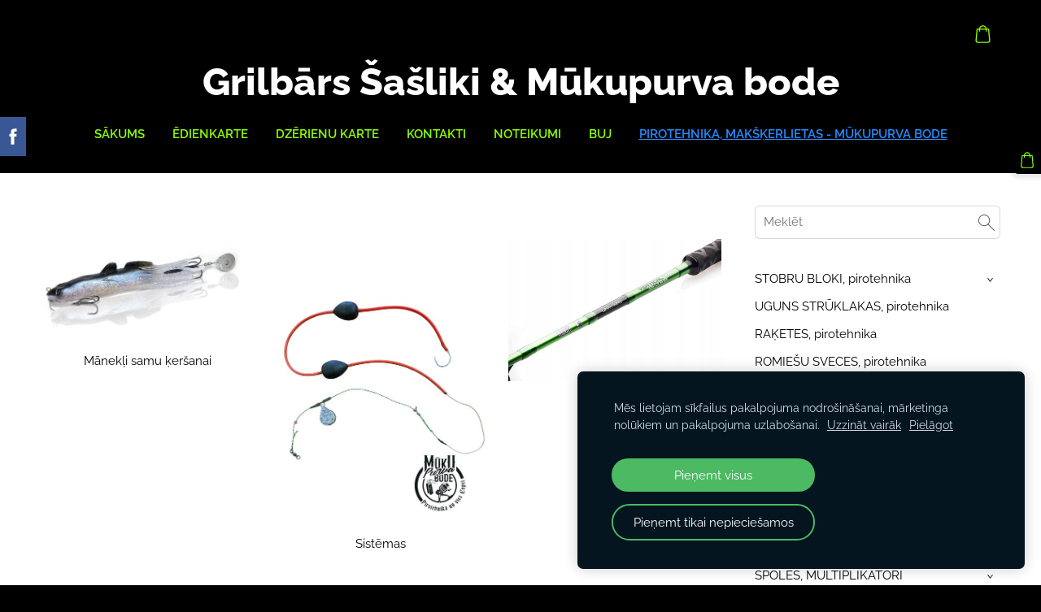

--- FILE ---
content_type: text/html; charset=UTF-8
request_url: https://www.sasliki.lv/mukupurva-bode/category/samu-makskeresana/
body_size: 9653
content:
<!doctype html>

<html lang="lv">

    <head>

        <title>Samu makšķerēšana</title>

    <meta name="description" content="Viss nepieciešamais samu ķeršanai" />

    <link rel="canonical" href="https://www.sasliki.lv/mukupurva-bode/category/samu-makskeresana/">




        <meta charset="utf-8" />
        <meta name="viewport" content="width=device-width,initial-scale=1.0" />

        <link rel="stylesheet" href="https://dss4hwpyv4qfp.cloudfront.net/designs/_shared/css/layout-shared.css?v=2.575" type="text/css" />
        
        <link href="/favicon.png?2" rel="shortcut icon">
<link href="/favicon.png?2" rel="apple-touch-icon">        
            <link rel="stylesheet" href="https://dss4hwpyv4qfp.cloudfront.net/libs/js/fancybox3/jquery.fancybox.min.css?v=2.575" type="text/css" />
                <script src="https://dss4hwpyv4qfp.cloudfront.net/libs/js/jquery/2.2.4/jquery.min.js" ></script>
            <script src="https://dss4hwpyv4qfp.cloudfront.net/libs/js/fancybox3/jquery.fancybox.min.js?v=2.575" defer></script>
            <script src="https://dss4hwpyv4qfp.cloudfront.net/libs/js/bannerplay/jquery.bannerplay.js?v=2.575" defer></script>
            <script src="https://dss4hwpyv4qfp.cloudfront.net/libs/js/responsivevideos/jquery.responsivevideos.js?v=2.575" defer></script>
            <script src="https://dss4hwpyv4qfp.cloudfront.net/designs/_shared/js/bookings.js?v=2.575" defer></script>
            <script src="https://dss4hwpyv4qfp.cloudfront.net/designs/_shared/js/designfx.js?v=2.575" defer></script>
            <script src="https://dss4hwpyv4qfp.cloudfront.net/libs/js/mozlive.js?v=2.575" ></script>
            <script>var FRONTEND_CDN = 'https://dss4hwpyv4qfp.cloudfront.net';</script>


    
    
    <!-- Cookie bar -->
    <script src="https://dss4hwpyv4qfp.cloudfront.net/libs/js/cookiebar/cookiebar.js?v=2.575"></script>
    <script>
        $(document).ready(function() {
            try {
                cookieBar({
                theme: "dark",
                bannerPolicyLink: "",
                language: "lv",
                texts: []
            });
            } catch (e) {}
        });
    </script>
        

    <script src="https://dss4hwpyv4qfp.cloudfront.net/m/localize/menu/lv/?v=2.575" defer></script>
<script src="https://dss4hwpyv4qfp.cloudfront.net/m/localize/cart/lv/?v=2.575" defer></script>
<script src="https://dss4hwpyv4qfp.cloudfront.net/libs/js/component/cart.js?v=2.575" defer></script>
<script src="https://dss4hwpyv4qfp.cloudfront.net/libs/js/component/filter.js?v=2.575" defer></script>

            <script>
                var mozPageMozApi = {"language":"lv","page":"mukupurva-bode"}
            </script>
            

            <script>
                var mozCatalogUser = {
                    isLoggedIn: 0
                }
            </script>
            


<script>
    function isSmallTouchDevice() {
        return (('ontouchstart' in window) && (window.matchMedia("(max-width: 750px), (max-height: 500px)").matches));
    }
    if (isSmallTouchDevice()) {
        document.documentElement.classList.add('mobile-header');
    }
</script>

    <!-- Facebook Pixel Code -->
    <script>
        if (typeof fbq === "undefined") {
            !function(f,b,e,v,n,t,s)
            {if(f.fbq)return;n=f.fbq=function(){n.callMethod?
                n.callMethod.apply(n,arguments):n.queue.push(arguments)};
                if(!f._fbq)f._fbq=n;n.push=n;n.loaded=!0;n.version='2.0';n.agent='plmozello';
                n.queue=[];t=b.createElement(e);t.async=!0;
                t.src=v;s=b.getElementsByTagName(e)[0];
                s.parentNode.insertBefore(t,s)}(window, document,'script',
                'https://connect.facebook.net/en_US/fbevents.js');
            if (window.mozCookieNotificationUsed) {
                fbq('consent', window.mozAllowMarketingCookies ? 'grant' : 'revoke');
            }
            fbq('init', '333958817528846');
            fbq('track', 'PageView');
        }
    </script>
    <!-- End Facebook Pixel Code -->

    <!-- Global site tag (gtag.js) - Google Analytics -->
    <script async src="https://www.googletagmanager.com/gtag/js?id=G-9PZGVP7P11"></script>
    <script>
        window.dataLayer = window.dataLayer || [];
        function gtag(){dataLayer.push(arguments);}
        gtag('js', new Date());
        if (window.mozCookieNotificationUsed) {
            gtag('consent', 'default', {
                'analytics_storage': window.mozAllowStatisticsCookies ? 'granted' : 'denied',
                'ad_storage': window.mozAllowMarketingCookies ? 'granted' : 'denied',
                'ad_user_data': window.mozAllowMarketingCookies ? 'granted' : 'denied',
                'ad_personalization': window.mozAllowMarketingCookies ? 'granted' : 'denied'
            });
        }
        gtag('config', 'G-9PZGVP7P11');
    </script>

                <link href="https://dss4hwpyv4qfp.cloudfront.net/designs/_shared/fonts/?family=Raleway:400,400italic,600,700,700italic,800,800italic&v=2.575" rel="stylesheet" />
        <style class="customizer">
                                                                                                                                                            :root { --color-header :  #000000  }
                                                                                                                            :root { --color-title :  #ffffff  }
                                                                                                                            :root { --color-menu-text :  #8fff00  }
                                                                                                                            :root { --color-menu-text-selected :  #258cff  }
                                                                                                                            :root { --color-menu-accent :  #258cff  }
                                                                                                                            :root { --color-submenu :  #ffffff  }
                                                                                                                            :root { --color-submenu-text :  #000000  }
                                                                                                                            :root { --color-submenu-text-selected :  #000000  }
                                                                                                                            :root { --color-submenu-accent :  #000000  }
                                                                                                                            :root { --color-link :  #206dc4  }
                                                                                                                            :root { --color-button :  #000000  }
                                                                                                                            :root { --color-button-text :  #8fff00  }
                                                                                                                            :root { --color-button-hover :  #000000  }
                                                                                                                            :root { --color-button-text-hover :  #ffffff  }
                                                                                                                            :root { --color-sidemenu-text :  #000000  }
                                                                                                                            :root { --color-sidemenu-text-hover :  #0078ff  }
                                                                                                                            :root { --color-h1 :  #000000  }
                                                                                                                            :root { --color-h2 :  #206dc4  }
                                                                                                                            :root { --color-h3 :  #206dc4  }
                                                                                                                            :root { --color-text :  #000000  }
                                                                                                                            :root { --color-text-strong :  #000000  }
                                                                                                                            :root { --color-price :  #000000  }
                                                                                                                            :root { --color-text-highlight :  rgba(197, 105, 105, 0.05)  }
                                                                                                                            :root { --color-text-border :  rgba(0, 0, 0, 0.15)  }
                                                                                                                            :root { --color-background :  #ffffff  }
                                                                                                                            :root { --color-section-bg-1 :  #ffffff  }
                                                                                                                            :root { --color-section-bg-2 :  #206dc4  }
                                                                                                                            :root { --color-section-bg-3 :  #27252b  }
                                                                                                                            :root { --color-footer :  #000000  }
                                                                                                                            :root { --color-footer-text :  #f5f5f5  }
                                                                                                                            :root { --color-footer-link :  #8fff00  }
                                                                                                                            :root { --color-footer-link-hover :  #27252b  }
                                                                                                                            :root { --color-text-1 :  #ffffff  }
                                                                                                                            :root { --color-text-1-highlight :  rgba(255, 255, 255, 0.17)  }
                                                                                                                            :root { --color-text-1-button :  #ffffff  }
                                                                                                                            :root { --color-text-1-button-text :  #000000  }
                                                                                                                                                                                                                                                                                                                                                                                                                                                                                                                                    
        @media (forced-colors: active) {
            :root { --color-header :  Canvas  }
            :root { --color-title :  CanvasText  }
            :root { --color-menu-text :  LinkText  }
            :root { --color-menu-text-selected :  CanvasText  }
            :root { --color-menu-accent :  CanvasText  }
            :root { --color-submenu :  Canvas  }
            :root { --color-submenu-text :  LinkText  }
            :root { --color-submenu-text-selected :  CanvasText  }
            :root { --color-submenu-accent :  CanvasText  }
            :root { --color-link :  LinkText  }
            :root { --color-button :  ButtonFace  }
            :root { --color-button-text :  ButtonText  }
            :root { --color-button-hover :  ButtonFace  }
            :root { --color-button-text-hover :  ButtonText  }
            :root { --color-sidemenu-text :  LinkText  }
            :root { --color-sidemenu-text-hover :  CanvasText  }
            :root { --color-h1 :  CanvasText  }
            :root { --color-h2 :  CanvasText  }
            :root { --color-h3 :  CanvasText  }
            :root { --color-text :  CanvasText  }
            :root { --color-text-strong :  CanvasText  }
            :root { --color-price :  CanvasText  }
            :root { --color-text-highlight :  Canvas  }
            :root { --color-text-border :  CanvasText  }
            :root { --color-background :  Canvas  }
            :root { --color-section-bg-1 :  Canvas  }
            :root { --color-section-bg-2 :  Canvas  }
            :root { --color-section-bg-3 :  Canvas  }
            :root { --color-footer :  Canvas  }
            :root { --color-footer-text :  CanvasText  }
            :root { --color-footer-link :  LinkText  }
            :root { --color-footer-link-hover :  CanvasText  }
            :root { --color-text-1 :  CanvasText  }
            :root { --color-text-1-highlight :  Canvas  }
            :root { --color-text-1-button :  ButtonFace  }
            :root { --color-text-1-button-text :  ButtonText  }
        }

    </style>
    <style class="customizer-fonts">
                                                                                                                                                                                                                                                                                                                                                                                                                                                                                                                                                                                                                                                                                                                                                                                                                                                                                                            body, .mz_editable {
                                                                                font-family : Raleway, Arial, Helvetica, sans-serif;
                                                                                                            font-weight : 400;
                                                                        }
                                                                                                                            #title .mz_wysiwyg {
                                                                                font-family : Raleway, Arial, Helvetica, sans-serif;
                                                                                                            font-weight : 800;
                                                                                                            font-style : normal;
                                                                        }
                                                                                                                            .mz_editable h1, .mz_editable h1.moze-megatitle {
                                                                                font-family : Raleway, Arial, Helvetica, sans-serif;
                                                                                                            font-weight : 800;
                                                                                                            letter-spacing : 0;
                                                                        }
                                                                                                                            .mz_editable h2, .sidebox h2 {
                                                                                font-family : Raleway, Arial, Helvetica, sans-serif;
                                                                                                            font-weight : 800;
                                                                                                            letter-spacing : 0;
                                                                        }
                                                                            #sidebar h2 {
                                                                                font-family : Raleway, Arial, Helvetica, sans-serif;
                                                                                                            font-weight : 800;
                                                                                                            letter-spacing : 0;
                                                                        }
                                                                                                                            .mz_editable h3 {
                                                                                font-family : Raleway, Arial, Helvetica, sans-serif;
                                                                                                            font-weight : 800;
                                                                                                            letter-spacing : 0;
                                                                        }
                                                                                                                            .moze-form input, .moze-form select, .moze-form textarea {
                                                                                font-family : Raleway, Arial, Helvetica, sans-serif;
                                                                        }
                                                                                                                            .moze-button, .moze-button-large, .moze-form .moze-formbutton {
                                                                                font-family : Raleway, Arial, Helvetica, sans-serif;
                                                                                                            font-weight : 600;
                                                                                                            letter-spacing : 0;
                                                                        }
                                                                                                                            .mz_editable .moze-blockquote {
                                                                                font-style : italic;
                                                                        }
                                                                                                                            .mz_editable .moze-code {
                                                                                font-family : 'Courier New', Courier, monospace;
                                                                        }
                                                                                                                            #menu ul li a {
                                                                                font-family : Raleway, Arial, Helvetica, sans-serif;
                                                                                                            text-transform : none;
                                                                        }
                                                                                                                            #menu > ul > li > a {
                                                                                font-family : Raleway, Arial, Helvetica, sans-serif;
                                                                                                            font-weight : 600;
                                                                                                            letter-spacing : 0;
                                                                        }
                                                                                                                            #header-side a {
                                                                                font-family : Raleway, Arial, Helvetica, sans-serif;
                                                                        }
                                                                                                                            #footmenu a {
                                                                                font-family : Raleway, Arial, Helvetica, sans-serif;
                                                                                                            font-weight : 600;
                                                                                                            letter-spacing : 0;
                                                                        }
                                                                                                                                                                                                                                                                    </style>

    

    <meta name="google-site-verification" content="f1W6Wy_4YhWtdbLDe-LPgXwS3A_cyga29hoXaAzJhYE" />
<meta name="yandex-verification" content="009336034b5e5af6" />
<meta name="msvalidate.01" content="14AE1AEB70FDF89650CA7F9BBDDF78DF" />
<!-- Google Tag Manager -->
<script>(function(w,d,s,l,i){w[l]=w[l]||[];w[l].push({'gtm.start':
new Date().getTime(),event:'gtm.js'});var f=d.getElementsByTagName(s)[0],
j=d.createElement(s),dl=l!='dataLayer'?'&l='+l:'';j.async=true;j.src=
'https://www.googletagmanager.com/gtm.js?id='+i+dl;f.parentNode.insertBefore(j,f);
})(window,document,'script','dataLayer','GTM-WKKDVBD');</script>
<!-- End Google Tag Manager -->                
<meta name="yandex-verification" content="009336034b5e5af6" />
<!-- Clarity tracking code for http://www.sasliki.lv/ --><script>    (function(c,l,a,r,i,t,y){        c[a]=c[a]||function(){(c[a].q=c[a].q||[]).push(arguments)};        t=l.createElement(r);t.async=1;t.src="https://www.clarity.ms/tag/"+i;        y=l.getElementsByTagName(r)[0];y.parentNode.insertBefore(t,y);    })(window, document, "clarity", "script", "54raupbglg");</script>
<script type="text/javascript">
    (function(c,l,a,r,i,t,y){
        c[a]=c[a]||function(){(c[a].q=c[a].q||[]).push(arguments)};
        t=l.createElement(r);t.async=1;t.src="https://www.clarity.ms/tag/"+i;
        y=l.getElementsByTagName(r)[0];y.parentNode.insertBefore(t,y);
    })(window, document, "clarity", "script", "54raupbglg");
</script>

<!-- Global site tag (gtag.js) - Google Analytics -->
<script async src="https://www.googletagmanager.com/gtag/js?id=G-9PZGVP7P11"></script>
<script>
  window.dataLayer = window.dataLayer || [];
  function gtag(){dataLayer.push(arguments);}
  gtag('js', new Date());

  gtag('config', 'G-9PZGVP7P11');
</script>

<script type="text/javascript">
    (function(c,l,a,r,i,t,y){
        c[a]=c[a]||function(){(c[a].q=c[a].q||[]).push(arguments)};
        t=l.createElement(r);t.async=1;t.src="https://www.clarity.ms/tag/"+i;
        y=l.getElementsByTagName(r)[0];y.parentNode.insertBefore(t,y);
    })(window, document, "clarity", "script", "54raupbglg");
</script>



    </head>

    <body class="header-menu-center    footer-classic    design-menu-caps                design-menu-selected-underline2    design-languages-dropdown            design-width-m design-width-m design-width-m design-width-m design-textsize-s design-textsize-s design-textsize-s design-textsize-s design-buttons-round design-buttons-round design-buttons-round design-underlined-links  design-v2" lang="lv">

        
        <div id="wrap">
            <header id="top">
    <div id="header">
        <a id="skip-link" href="javascript:;" tabindex="1">Pāriet uz galveno saturu</a>
        <div id="header-side">
            <div id="shopicons">
                                <button class="menu-icon shopbar-search"  href="javascript:;" title="Meklēt" aria-label="Meklēt" aria-haspopup="dialog"><svg xmlns="http://www.w3.org/2000/svg"></svg></button>
                                                <button class="menu-icon shopbar-cart" href="javascript:;" title="Pirkumu grozs" aria-label="Pirkumu grozs" aria-haspopup="dialog"><svg xmlns="http://www.w3.org/2000/svg"></svg><span class="moze-value-bubble"></span></button>
                                            </div>
            <div id="toolicons">

            </div>
            
                    </div>
        <div id="header-main">
            <div id="title">
                                    <a href="/" tabindex="2"><div class="mz_component mz_logo mz_editable mz_wysiwyg">    <div class="moze-wysiwyg-editor" >
        <span class="moze-gigantic">
        
        Grilbārs Šašliki &amp; Mūkupurva bode
    
    </span>
    </div>
</div></a>
                            </div>
                            <div id="toptext" style="display: none">
                    <div  class="mz_component mz_wysiwyg mz_editable">    <div class="moze-wysiwyg-editor" >
                    <div><br></div><div><br></div>
            </div>
</div>
                </div>
                                        <div  class="mz_component mz_menu" id="menu" aria-label="Galvenā izvēlne">
            <ul role="menu">
                <li role="none"><a href="/"  role="menuitem" >Sākums</a>
                                    </li>
                        <li role="none"><a href="/edienkarte/"  role="menuitem" >Ēdienkarte</a>
                                    </li>
                        <li role="none"><a href="/dzerieni/"  role="menuitem" >Dzērienu karte</a>
                                    </li>
                        <li role="none"><a href="/kontakti/"  role="menuitem" >Kontakti</a>
                                    </li>
                        <li role="none"><a href="/noteikumi/"  role="menuitem" aria-haspopup="true">Noteikumi</a>
                        <ul role="menu">
                <li role="none"><a href="/noteikumi/privatuma-politika/"  role="menuitem" >Privātuma politika</a>
                                    </li>
                            </ul></li>
                                    <li role="none"><a href="/buj/"  role="menuitem" >BUJ</a>
                                    </li>
                        <li class="selected" role="none"><a href="/mukupurva-bode/"  role="menuitem"  aria-current="true">Pirotehnika, makšķerlietas - Mūkupurva bode</a>
                                </li></ul>
            
</div>
                    </div>

        <button id="languages-opener" aria-label="Valodas izvēle" class="mobile-menu-opener clearbutton"><svg xmlns="http://www.w3.org/2000/svg"></svg></button>
        <button id="menu-opener" aria-label="Galvenā izvēlne" class="mobile-menu-opener clearbutton"><svg xmlns="http://www.w3.org/2000/svg"></svg></button>

    </div>
    </header>                <div id="submenubox"><nav  class="mz_component mz_menu mz_catalogmenu is-alternate" id="submenu" aria-label="Produktu kategorijas"><button id="submenu-opener" class="clearbutton"><span>&nbsp;</span></button>

</nav></div>
            

    

<div>
    <main id="catalog" class="section section-customizable section-text-color-none">
        <div class="mz_overlay_bar mz_catalog_customize"></div>
        <div class="container">
            <div id="sidebar-wrap"
                                              >
                                <div id="sidebar">
                    <div  class="mz_component mz_catalogsearchbox mz_editable sidebox">    <form action="/mukupurva-bode/" class="moze-form moze-catalog-searchbox-form" method="post" style="position: relative; margin-top: 0" role="search">
        <input class="search-query" type="text" value="" placeholder="Meklēt" aria-label="Meklēt">
        <button class="search-btn clearbutton" aria-label="Meklēt"></button>
    </form></div>
                    <nav  class="mz_component mz_catalogcategories sidebox" data-name="maincatalogcategories" data-type="catalogcategories" aria-labelledby="catalog-categories-heading">
            <h2 id="catalog-categories-heading"></h2>
    


            <ul role="menu" class="asidemenu collapsible">
                                                                <li role="none" >
        <a href="/mukupurva-bode/category/pirotehnika-stobru-bloki/" role="menuitem" >STOBRU BLOKI, pirotehnika</a>
                    <ul role="menu" >
                    <li role="none" >
        <a href="/mukupurva-bode/category/pirotehnika-stobru-bloki/pirotehnika-20-mm-kalibrs/" role="menuitem" >20 mm stobra kalibrs</a>
                                </li>
                <li role="none" >
        <a href="/mukupurva-bode/category/pirotehnika-stobru-bloki/pirotehnika-25mm-stobra-kalibrs/" role="menuitem" >25 mm stobra kalibrs</a>
                                </li>
                <li role="none" >
        <a href="/mukupurva-bode/category/pirotehnika-stobru-bloki/pirotehnika-30mm-stobra-kalibrs/" role="menuitem" >30 mm stobra kalibrs</a>
                                </li>
                <li role="none" >
        <a href="/mukupurva-bode/category/pirotehnika-stobru-bloki/pirotehnika-50mm-stobra-kalibrs/" role="menuitem" >45-50 mm stobra kalibrs</a>
                                </li>
                <li role="none" >
        <a href="/mukupurva-bode/category/pirotehnika-stobru-bloki/pirotehnika-mix-stobra-kalibi/" role="menuitem" >Mix stobra kalibri - TOP </a>
                                </li>
                            </ul></li>
                            <li role="none" >
        <a href="/mukupurva-bode/category/pirotehnika-uguns-struklakas/" role="menuitem" >UGUNS STRŪKLAKAS, pirotehnika</a>
                                </li>
                <li role="none" >
        <a href="/mukupurva-bode/category/pirotehnika-raketes/" role="menuitem" >RAĶETES, pirotehnika</a>
                                </li>
                <li role="none" >
        <a href="/mukupurva-bode/category/pirotehnika-romiesu-sveces/" role="menuitem" >ROMIEŠU SVECES, pirotehnika</a>
                                </li>
                <li role="none" >
        <a href="/mukupurva-bode/category/pirotehnika-dumu-sveces/" role="menuitem" >DŪMU SVECES, pirotehnika</a>
                                </li>
                <li role="none" >
        <a href="/mukupurva-bode/category/pirotehnika-petardes/" role="menuitem" >PETARDES, pirotehnika</a>
                                </li>
                <li role="none" >
        <a href="/mukupurva-bode/category/citas-preces-pirotehnika/" role="menuitem" >CITAS PRECES, pirotehnika</a>
                                </li>
                <li role="none" >
        <a href="/mukupurva-bode/category/thermacell-produkcija/" role="menuitem" >THERMACELL PRODUKCIJA</a>
                                </li>
                <li role="none" >
        <a href="/mukupurva-bode/category/tickless-produkcija/" role="menuitem" >TICKLESS</a>
                                </li>
                <li role="none" >
        <a href="/mukupurva-bode/category/spininga-kati/" role="menuitem" >SPININGA KĀTI, MAKŠĶERKĀTI, KASTINGA KĀTI</a>
                    <ul role="menu" >
                    <li role="none" >
        <a href="/mukupurva-bode/category/spininga-kati/spiningi/" role="menuitem" >Spininga kāti</a>
                                </li>
                <li role="none" >
        <a href="/mukupurva-bode/category/spininga-kati/kastinga-kati/" role="menuitem" >Kastinga kāti</a>
                                </li>
                <li role="none" >
        <a href="/mukupurva-bode/category/spininga-kati/fider-kati/" role="menuitem" >Fīdermakšķeres, karpu kāti, bušu kāti</a>
                                </li>
                            </ul></li>
                            <li role="none" >
        <a href="/mukupurva-bode/category/spoles-multiplikatori/" role="menuitem" >SPOLES, MULTIPLIKATORI</a>
                    <ul role="menu" >
                    <li role="none" >
        <a href="/mukupurva-bode/category/spoles-multiplikatori/spininga-spoles/" role="menuitem" >Spininga spoles</a>
                                </li>
                <li role="none" >
        <a href="/mukupurva-bode/category/spoles-multiplikatori/multiplikatori/" role="menuitem" >Multiplikatori</a>
                                </li>
                <li role="none" >
        <a href="/mukupurva-bode/category/spoles-multiplikatori/karpu-spoles/" role="menuitem" >Karpu, baitrunner spoles</a>
                                </li>
                            </ul></li>
                            <li role="none" >
        <a href="/mukupurva-bode/category/manekli/" role="menuitem" >MĀNEKĻI</a>
                    <ul role="menu" >
                    <li role="none" >
        <a href="/mukupurva-bode/category/manekli/flagman/" role="menuitem" >Flagman</a>
                                </li>
                <li role="none" >
        <a href="/mukupurva-bode/category/manekli/neptuno-baits-vardes/" role="menuitem" >Neptuno Baits Vardes</a>
                                </li>
                <li role="none" >
        <a href="/mukupurva-bode/category/manekli/zipbaits/" role="menuitem" >ZipBaits</a>
                                </li>
                <li role="none" >
        <a href="/mukupurva-bode/category/manekli/m-pro-series/" role="menuitem" >M Pro Series</a>
                                </li>
                <li role="none" >
        <a href="/mukupurva-bode/category/manekli/duo/" role="menuitem" >DUO</a>
                                </li>
                <li role="none" >
        <a href="/mukupurva-bode/category/manekli/jackall/" role="menuitem" >Jackall</a>
                                </li>
                <li role="none" >
        <a href="/mukupurva-bode/category/manekli/megabass/" role="menuitem" >Megabass</a>
                                </li>
                <li role="none" >
        <a href="/mukupurva-bode/category/manekli/savage-gear/" role="menuitem" >Savage Gear</a>
                                </li>
                <li role="none" >
        <a href="/mukupurva-bode/category/manekli/pontoon-21/" role="menuitem" >Pontoon 21</a>
                                </li>
                <li role="none" >
        <a href="/mukupurva-bode/category/manekli/bassday/" role="menuitem" >Bassday</a>
                                </li>
                <li role="none" >
        <a href="/mukupurva-bode/category/manekli/quantum/" role="menuitem" >Quantum</a>
                                </li>
                <li role="none" >
        <a href="/mukupurva-bode/category/manekli/yo-zuri-hardcore/" role="menuitem" >Yo-Zuri Hardcore</a>
                                </li>
                <li role="none" >
        <a href="/mukupurva-bode/category/manekli/keitech/" role="menuitem" >Keitech</a>
                                </li>
                <li role="none" >
        <a href="/mukupurva-bode/category/manekli/rapala/" role="menuitem" >Rapala</a>
                                </li>
                <li role="none" >
        <a href="/mukupurva-bode/category/manekli/westin/" role="menuitem" >Westin</a>
                                </li>
                <li role="none" >
        <a href="/mukupurva-bode/category/manekli/bux/" role="menuitem" >BUX</a>
                                </li>
                <li role="none" >
        <a href="/mukupurva-bode/category/manekli/noike/" role="menuitem" >Noike</a>
                                </li>
                <li role="none" >
        <a href="/mukupurva-bode/category/manekli/akara/" role="menuitem" >Akara</a>
                                </li>
                <li role="none" >
        <a href="/mukupurva-bode/category/manekli/tackle-house/" role="menuitem" >Tackle House </a>
                                </li>
                <li role="none" >
        <a href="/mukupurva-bode/category/manekli/imago/" role="menuitem" >Imago</a>
                                </li>
                <li role="none" >
        <a href="/mukupurva-bode/category/manekli/microbait-1/" role="menuitem" >Microbait</a>
                                </li>
                            </ul></li>
                            <li role="none" >
        <a href="/mukupurva-bode/category/auklas-fluorokarbons-pita-monofila/" role="menuitem" >AUKLAS, FLUOROKARBONS, PĪTĀ, MONOFĪLĀ</a>
                    <ul role="menu" >
                    <li role="none" >
        <a href="/mukupurva-bode/category/auklas-fluorokarbons-pita-monofila/pitas-auklas/" role="menuitem" >Pītās auklas</a>
                                </li>
                <li role="none" >
        <a href="/mukupurva-bode/category/auklas-fluorokarbons-pita-monofila/monofilas-auklas/" role="menuitem" >Monofīlās auklas</a>
                                </li>
                <li role="none" >
        <a href="/mukupurva-bode/category/auklas-fluorokarbons-pita-monofila/fluokarbona-auklas/" role="menuitem" >Fluorokarbona auklas</a>
                                </li>
                <li role="none" >
        <a href="/mukupurva-bode/category/auklas-fluorokarbons-pita-monofila/fidergumija/" role="menuitem" >Fīdergumija</a>
                                </li>
                            </ul></li>
                            <li role="none"  class="selected">
        <a href="/mukupurva-bode/category/samu-makskeresana/" role="menuitem" aria-current="true">SAMU MAKŠĶERĒŠANA</a>
                    <ul role="menu" >
                    <li role="none" >
        <a href="/mukupurva-bode/category/samu-makskeresana/manekli-samu-kersanai/" role="menuitem" >Mānekļi samu ķeršanai</a>
                                </li>
                <li role="none" >
        <a href="/mukupurva-bode/category/samu-makskeresana/sistemas/" role="menuitem" >Sistēmas</a>
                                </li>
                <li role="none" >
        <a href="/mukupurva-bode/category/samu-makskeresana/makskerkati/" role="menuitem" >Makšķerkāti</a>
                                </li>
                <li role="none" >
        <a href="/mukupurva-bode/category/samu-makskeresana/piederumi-baribas-kvoki/" role="menuitem" >Piederumi, barības, kvoki</a>
                                </li>
                            </ul></li>
                            <li role="none" >
        <a href="/mukupurva-bode/category/norvegijas-cope/" role="menuitem" >NORVĒĢIJAS COPE</a>
                                </li>
                <li role="none" >
        <a href="/mukupurva-bode/category/eholotes-un-elektronika/" role="menuitem" >EHOLOTES UN ELEKTRONIKA</a>
                    <ul role="menu" >
                    <li role="none" >
        <a href="/mukupurva-bode/category/eholotes-un-elektronika/eholotes/" role="menuitem" >Eholotes un piederumi</a>
                                </li>
                <li role="none" >
        <a href="/mukupurva-bode/category/eholotes-un-elektronika/motori/" role="menuitem" >Motori</a>
                                </li>
                            </ul></li>
                            <li role="none" >
        <a href="/mukupurva-bode/category/copes-komplekti/" role="menuitem" >GATAVI MAKŠĶERĒŠANAS KOMPLEKTI - TOP</a>
                                </li>
                <li role="none" >
        <a href="/mukupurva-bode/category/piederumi-aksesuari/" role="menuitem" >PIEDERUMI, AKSESUĀRI</a>
                                </li>
                <li role="none" >
        <a href="/mukupurva-bode/category/apgerbi/" role="menuitem" >APĢĒRBI</a>
                                </li>
                <li role="none" >
        <a href="/mukupurva-bode/category/furnitura/" role="menuitem" >FURNITŪRA</a>
                    <ul role="menu" >
                    <li role="none" >
        <a href="/mukupurva-bode/category/furnitura/aki/" role="menuitem" >Āķi</a>
                                </li>
                <li role="none" >
        <a href="/mukupurva-bode/category/furnitura/svins-un-volframs/" role="menuitem" >Svins un volframs</a>
                                </li>
                <li role="none" >
        <a href="/mukupurva-bode/category/furnitura/karabines/" role="menuitem" >Karabīnes</a>
                                </li>
                            </ul></li>
                            <li role="none" >
        <a href="/mukupurva-bode/category/davanu-karte/" role="menuitem" >DĀVANU KARTE UN MERCH</a>
                            </li></ul>
            </nav>
                    
                    <div  class="mz_component mz_wysiwyg mz_editable sidebox">    <div class="moze-wysiwyg-editor" >
                    <p><b><span style="color: #fa0000">


</span></b></p><p style=""></p><p><span style="color: var(--color-text, #383838); background-color: var(--color-background, #FFFFFF);">
</span></p><div style="font-weight: 400; font-style: normal;" class="moze-left"><b style="color: var(--color-text, #383838); background-color: var(--color-background, #FFFFFF);">Makšķerlietas iespējams piegādāt ar kurjerpastu vai nosūtīt uz pakomātu.&nbsp;</b><b style="color: var(--color-text, #383838); background-color: var(--color-background, #FFFFFF);">Pirotehnisko izstrādājumu piegāde Latvijā nav atļauta ! Saņemšana tikai pie mums veikalā !</b></div><p class="moze-left"><b><span style="color: #000000">Veikala darba laiks:</span></b></p><p></p><ul><li style="text-align: left;"><b><span style="color: #000000">Pirmdiena - 10:00 - 19:00</span></b></li><li><b><span style="color: #000000">Otrdiena - 10:00 - 19:00</span></b></li><li><b><span style="color: #000000">Trešdiena -&nbsp; 10:00 - 19:00</span></b></li><li><b><span style="color: #000000">Ceturtdiena - 10:00 - 19:00</span></b></li><li><b><span style="color: #000000">Piektdiena - 10:00 - 19:00</span></b></li><li><b><span style="color: #000000">Sestdiena - 10:00 - 19:00</span></b></li><li><b><span style="color: #000000">Svētdiena - 10:00 - 19:00</span></b></li></ul><p></p><p><span style="box-sizing: border-box;"><span style="box-sizing: border-box;"><span style="box-sizing: border-box;"><b><span style="color: #000000">Pirotehnika, tiek pārdota personām, kuras ir sasniegušas 18 gadu vecumu.</span></b></span></span></span></p><p><b style="white-space: pre-wrap;"><span style="color: #000000">Epasts - <br><a href="/cdn-cgi/l/email-protection" class="__cf_email__" data-cfemail="fe938b958b8e8b8c889f9c919a9bbe99939f9792d09d9193">[email&#160;protected]</a></span></b></p><p><b><span style="color: #000000">Mob. 28344844 - pirotehnikas un makšķerlietu veikals !</span></b></p><p></p><p><b></b></p><p></p><div class="moze-maps" contenteditable="false" data-lat="56.9498174" data-lng="23.9616521" data-zoom="15" style="height: 250px; width: 100%;" data-query="Beberbeķu iela 58" data-staticimg=""></div><p><br></p><p></p><p><br></p>
            </div>
</div>
                </div>
                                <div  class="mz_component mz_catalog mz_editable mainblock cat-mode-view cat-images-3 cat-images-square cat-has-searchbox">
<div id="cat-nav" >

    <nav>
        <ul class="cat-breadcrumb" style="display: none">
                            <li><a href="/mukupurva-bode/">Pirotehnika, makšķerlietas - Mūkupurva bode</a></li>
                            <li aria-current="page">SAMU MAKŠĶERĒŠANA</li>
                    </ul>
    </nav>

    
    
</div>


<div class="cat-grid">

    
            
                                                                                                                                                                                                                    <div class="cat-thumb category">
            <a href="/mukupurva-bode/category/samu-makskeresana/manekli-samu-kersanai/">

                <div class="cat-thumb-pic">

                    
                                                                                                <picture>
                        <source srcset="https://site-6437.mozfiles.com/files/6437/catitems/lt/savage-gear-3d-burcot-catfish-a19238c7.jpg?7304685" media="(min-width: 750px) and (min-resolution: 2dppx)">
                            <source srcset="https://site-6437.mozfiles.com/files/6437/catitems/mt/savage-gear-3d-burcot-catfish-a19238c7.jpg?7304685" media="(min-resolution: 2dppx)">
                <img data-src="https://site-6437.mozfiles.com/files/6437/catitems/st/savage-gear-3d-burcot-catfish-a19238c7.jpg?7304685" alt="Mānekļi samu ķeršanai">
    </picture>
                                            
                </div>

                <div class="cat-thumb-title">
                    Mānekļi samu ķeršanai
                </div>

            </a>
        </div>
                        <div class="cat-thumb category">
            <a href="/mukupurva-bode/category/samu-makskeresana/sistemas/">

                <div class="cat-thumb-pic">

                    
                                                                                                <picture>
                        <source srcset="https://site-6437.mozfiles.com/files/6437/catitems/lt/1000158253-24f17c56.jpg?7384244" media="(min-width: 750px) and (min-resolution: 2dppx)">
                            <source srcset="https://site-6437.mozfiles.com/files/6437/catitems/mt/1000158253-24f17c56.jpg?7384244" media="(min-resolution: 2dppx)">
                <img data-src="https://site-6437.mozfiles.com/files/6437/catitems/st/1000158253-24f17c56.jpg?7384244" alt="Sistēmas">
    </picture>
                                            
                </div>

                <div class="cat-thumb-title">
                    Sistēmas
                </div>

            </a>
        </div>
                        <div class="cat-thumb category">
            <a href="/mukupurva-bode/category/samu-makskeresana/makskerkati/">

                <div class="cat-thumb-pic">

                    
                                                                                                <picture>
                        <img data-src="https://site-6437.mozfiles.com/files/6437/catitems/thumb/MADCAT-GREEN-VERTICAL-180cm-150-250g-3cd10e7ba18e417dd2db14aa67a6ec4e.jpg?6206834" alt="Makšķerkāti">
            </picture>
                                            
                </div>

                <div class="cat-thumb-title">
                    Makšķerkāti
                </div>

            </a>
        </div>
                        <div class="cat-thumb category">
            <a href="/mukupurva-bode/category/samu-makskeresana/piederumi-baribas-kvoki/">

                <div class="cat-thumb-pic">

                    
                                                                                                <picture>
                        <source srcset="https://site-6437.mozfiles.com/files/6437/catitems/lt/samu-vertikalais-svins-f6bc0e3f.jpeg?7438860" media="(min-width: 750px) and (min-resolution: 2dppx)">
                            <source srcset="https://site-6437.mozfiles.com/files/6437/catitems/mt/samu-vertikalais-svins-f6bc0e3f.jpeg?7438860" media="(min-resolution: 2dppx)">
                <img data-src="https://site-6437.mozfiles.com/files/6437/catitems/st/samu-vertikalais-svins-f6bc0e3f.jpeg?7438860" alt="Piederumi, barības, kvoki">
    </picture>
                                            
                </div>

                <div class="cat-thumb-title">
                    Piederumi, barības, kvoki
                </div>

            </a>
        </div>
                                                            
    

</div>

<script data-cfasync="false" src="/cdn-cgi/scripts/5c5dd728/cloudflare-static/email-decode.min.js"></script><script src="https://dss4hwpyv4qfp.cloudfront.net/libs/js/jquery/jquery.unveil.js"></script>
<script>
    $(document).ready(function() {
        $(".cat-thumb-pic img").unveil(300);
    });
</script>

<br class="clear">


<script>
    if (typeof mozCatItems == "undefined") {
        var mozCatItems = [];
    }
        var mozCatFilters = {"common":[{"name":"availability","caption":"Pieejam\u012bba","control":"checkboxes","options":[{"caption":"Ir uz vietas","value":0,"key":"in_stock"},{"caption":"Pieejams pas\u016bt\u012b\u0161anai","value":0,"key":"available"}]}],"options":[]};
</script></div>
            </div>
        </div>
    </main>
</div>

<div  class="mz_component mz_catalogcart mz_catalogsidecart" data-name="maincatalogcartside" data-type="catalogcartside" data-page-type="6" data-catalog-layout="standard" data-cart-id=""><div id="shopbar">
    <button id="shopbar-search" class="shopbar-search" aria-label="Meklēt"  aria-haspopup="dialog">
        <svg xmlns="http://www.w3.org/2000/svg"></svg>
        <div class="separator"></div>
    </button>
        <button id="shopbar-cart" class="shopbar-cart" aria-label="Pirkumu grozs" aria-haspopup="dialog">
        <svg xmlns="http://www.w3.org/2000/svg"></svg>
        <span>0</span>
    </button>
    </div>


<div id="shopbar-sidecart" class="sliding-panel" role="dialog" aria-labelledby="cat-sidecart-heading">
    <div class="sliding-panel-header">
        <div class="mz_editable">         <h2 id="cat-sidecart-heading">Pirkumu grozs</h2>
        </div>
        <button id="shopbar-sidecart-close" class="sliding-panel-close" aria-label="Aizvērt">
            <svg xmlns="http://www.w3.org/2000/svg"></svg>
        </button>
    </div>
    <div id="shopbar-sidecart-base" class="sliding-panel-body">
        
<p>Pirkumu grozs ir tukšs.</p>


    </div>
</div>


<div id="shopbar-account-panel" class="sliding-panel" role="dialog" aria-labelledby="cat-account-panel-heading">

    <div class="sliding-panel-header">
        <div class="mz_editable">
            <h2 id="cat-account-panel-heading"></h2>
            <span class="account-email"></span>
        </div>
        <button id="shopbar-account-panel-close" class="sliding-panel-close" aria-label="Aizvērt">
            <svg xmlns="http://www.w3.org/2000/svg"></svg>
        </button>
    </div>

    <div id="shopbar-account-panel-base" class="sliding-panel-body mz_editable"></div>

    <script src="/backend/js/components/jquery.mozuserauthmanager.js?v="></script>
    <script>
        $(document).ready(() => (new mozUserAuthManager({

            localization: {
                cmAccountPanelCreateAccount: 'Create an account',
                cmAccountPanelErrorAccountDoesNotExist: 'User with this e-mail address does not exist.',
                cmAccountPanelErrorAccountExists: 'Account with this e-mail address already exists.',
                cmAccountPanelErrorAccountSuspended: 'This account is suspended. Please contact customer support.',
                cmAccountPanelErrorInvalidPassword: 'Incorrect password.',
                cmAccountPanelErrorWeakPassword: 'Password must be at least 8 characters long.',
                cmAccountPanelLogIn2: 'Login to existing account',
                cmAccountPanelLogIn: 'Log in',
                cmAccountPanelLogOut: 'Log out',
                cmAccountPanelMyDetails: 'My details',
                cmAccountPanelMyOrders: 'My orders',
                cmAccountPanelMyReviews: 'My reviews',
                cmAccountPanelPassword: 'Password',
                cmAccountPanelPasswordForgot: 'Forgot password?',
                cmCatalogAcceptMarketingCommunication: 'Vēlos saņemt īpašos piedāvājumus, jaunumus un atgādinājumus',
                cmCatalogAcceptTOS: 'Piekrītu &lt;a href=&quot;%s&quot; target=&quot;_blank&quot;&gt;lietošanas noteikumiem&lt;/a&gt;',
                cmCatalogAcceptTOSnPrivacy: 'Piekrītu &lt;a href=&quot;%s&quot; target=&quot;_blank&quot;&gt;lietošanas noteikumiem&lt;/a&gt; un &lt;a href=&quot;%s&quot; target=&quot;_blank&quot;&gt;privātuma politikai&lt;/a&gt;',
                cmCatalogCartEmail: 'E-pasta adrese',
                cmCatalogCartName: 'Vārds, uzvārds',
                cmCatalogCheckoutAcceptTOS: 'Nav akceptēti lietošanas noteikumi.',
                cmCatalogCheckoutAcceptTOSnPrivacy: 'Nav akceptēti lietošanas noteikumi vai privātuma politika.',
                erInMaintenanceMode: 'Šobrīd nav iespējams apstrādāt Tavu pieprasījumu sakarā ar plānotiem uzlabošanas darbiem. Lūdzu, mēģiniet vēlāk.',
            },

            catalogBaseURL: '/mukupurva-bode/',

            legalUrl: 'https://www.sasliki.lv/noteikumi/',
            privacyUrl: 'https://www.sasliki.lv/noteikumi/privatuma-politika/',

            showMarketingConsent: false,
            showReviews: true,

            catUser: null

        })).init());
    </script>
</div>

<div id="cat-search-panel" style="display: none" role="dialog">
    <form id="shopbar-searchform" action="/mukupurva-bode/" class="moze-catalog-searchbox-sideform moze-form" method="post" role="search">
        <input aria-label="Meklēt" class="search-query" type="text" value="" placeholder="Meklēt">
        <button class="search-btn" aria-label="Meklēt"></button>
        <button class="close-btn" aria-label="Aizvērt"><svg xmlns="http://www.w3.org/2000/svg"></svg></button>
    </form>
</div>

<script>
    $(document).ready(function() {
        initShopWidget();
        initShopSidecart();
    });
</script></div>

        </div>

            <footer id="bottom" class="mz_footer">
        
        <div id="footer">
            <div id="foottext">
                <div  class="mz_component mz_wysiwyg mz_editable">    <div class="moze-wysiwyg-editor" >
                    <div class="moze-left"><b style="font-size: 1.36em;">Par drošu apmaksu interneta veikalam rūpējas :</b></div><div class="moze-left"><img src="https://site-6437.mozfiles.com/files/6437/drosi-norekini.webp" style="width: 411px;" alt="iepērcies interneta droši"></div><div class="moze-left"><img src="https://site-6437.mozfiles.com/files/6437/payments.webp" style="width: 403px;" alt="Iespējamie norēķinu veidi internetā"><br></div><div class="moze-left"><b><span class="moze-gigantic">Par preču piegādi rūpējas:&nbsp;&nbsp;</span></b></div><div class="moze-left"><img src="https://site-6437.mozfiles.com/files/6437/shipping-piegade.webp" style="width: 109px;" alt="Iespējama preču piegāde"><br></div><div class="moze-right">SIA "CEĻMALLAPA"</div><div class="moze-right">Reģ. nr. 40103011290</div><div class="moze-right">Beberbeķu iela 58, Rīga, LV-1029</div><div class="moze-right">Reģ. gads 1991</div><div class="moze-right">
© 2026 www.sasliki.lv</div>
<!-- Gismeteo informer END -->

<link rel="stylesheet" type="text/css" href="https://ost1.gismeteo.lv/assets/flat-ui/legacy/css/informer.min.css">
            </div>
</div>
            </div>
            <div id="social" >
                <div  class="mz_component mz_social">
        <a class="facebook icon-facebook" title="Facebook" href="https://www.facebook.com/GrilbarsSasliki" target="_blank"></a>                    <a class="instagram icon-instagram" title="Instagram" href="https://instagram.com/grilbars.sasliki" target="_blank"></a>    
</div>
            </div>
        </div>
    </footer>

        
    <!-- Google Tag Manager (noscript) -->
<noscript><iframe src="https://www.googletagmanager.com/ns.html?id=GTM-WKKDVBD"
height="0" width="0" style="display:none;visibility:hidden"></iframe></noscript>
<!-- End Google Tag Manager (noscript) -->

<div id="fb-root"></div>
<script async defer crossorigin="anonymous" src="https://connect.facebook.net/lv_LV/sdk.js#xfbml=1&version=v10.0" nonce="MnIJ66Ot"></script>

<div id="fb-root"></div>
<script async defer crossorigin="anonymous" src="https://connect.facebook.net/lv_LV/sdk.js#xfbml=1&version=v10.0" nonce="ayzjKwYc"></script>





    <script>
        $(document).ready(function(){
            $(".mz_wysiwyg").responsiveVideos();
        });
    </script>


        <script src="https://dss4hwpyv4qfp.cloudfront.net/apps/apps/backtotop/script/backtotop.js?v=2.575"></script>
        <script>
            $(document).ready(function() {
                enableBackToTopButton();
            });
        </script>
        

        <link href="https://dss4hwpyv4qfp.cloudfront.net/apps/apps/sharebuttons/script/jquery.sharebuttons.css?v=2.575" rel="stylesheet" type="text/css">
        <script src="https://dss4hwpyv4qfp.cloudfront.net/apps/apps/sharebuttons/script/jquery.sharebuttons.js?v=2.575" defer></script>
        <script>
            $(document).ready(function() { 
                $("body").shareButtons({
                    showFacebook: true,
                    showTwitter: false,
                    showPinterest: false,
                    showLinkedin: false,
                    showDraugiem: false,
                    language: "en",
                }); 
            });
        </script>
        


    <script defer src="https://static.cloudflareinsights.com/beacon.min.js/vcd15cbe7772f49c399c6a5babf22c1241717689176015" integrity="sha512-ZpsOmlRQV6y907TI0dKBHq9Md29nnaEIPlkf84rnaERnq6zvWvPUqr2ft8M1aS28oN72PdrCzSjY4U6VaAw1EQ==" data-cf-beacon='{"version":"2024.11.0","token":"942a74b437444c9e81aa81f79bba2820","r":1,"server_timing":{"name":{"cfCacheStatus":true,"cfEdge":true,"cfExtPri":true,"cfL4":true,"cfOrigin":true,"cfSpeedBrain":true},"location_startswith":null}}' crossorigin="anonymous"></script>
</body>

</html>